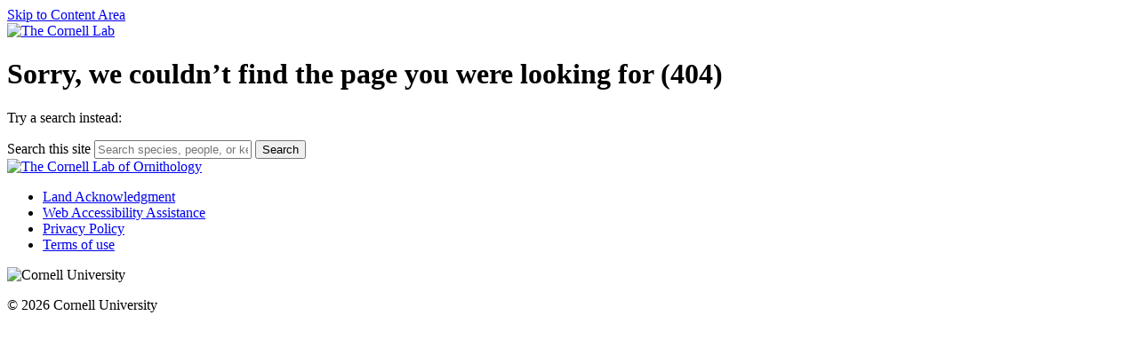

--- FILE ---
content_type: text/html; charset=UTF-8
request_url: https://www.birds.cornell.edu/Publications/Birdscope/Spring1997/Finches97112.htm/
body_size: 7221
content:

<!doctype html>

  <html class="no-js"  lang="en-US">

	<head>
  
    

		<meta charset="utf-8">
		
		<!-- Force IE to use the latest rendering engine available -->
		<meta http-equiv="X-UA-Compatible" content="IE=edge">

		<!-- Mobile Meta -->
		<meta name="viewport" content="width=device-width, initial-scale=1.0">

        <link rel="icon" href="https://birdscornell.wpengine.com/wp-content/themes/birdpress3/sapsucker-icon.png" sizes="32x32" />
    <link rel="icon" href="https://birdscornell.wpengine.com/wp-content/themes/birdpress3/sapsucker-icon.png" sizes="192x192" />
    <link rel="apple-touch-icon" href="https://birdscornell.wpengine.com/wp-content/themes/birdpress3/sapsucker-icon.png" />
    <meta name="msapplication-TileImage" content="https://birdscornell.wpengine.com/wp-content/themes/birdpress3/sapsucker-icon.png" />
    
		<title>Cornell Lab of Ornithology</title>
<meta name='robots' content='noindex, nofollow' />
<link rel='dns-prefetch' href='//birdscornell.wpengine.com' />
<link rel='dns-prefetch' href='//code.jquery.com' />
<link rel="alternate" type="application/rss+xml" title="Cornell Lab of Ornithology &raquo; Sorry, we couldn’t find the page you were looking for (404) Comments Feed" href="https://birdscornell.wpengine.com/?feed=rss2&#038;page_id=2" />
<link rel="alternate" title="oEmbed (JSON)" type="application/json+oembed" href="https://birdscornell.wpengine.com/index.php?rest_route=%2Foembed%2F1.0%2Fembed&#038;url=https%3A%2F%2Fbirdscornell.wpengine.com%2F" />
<link rel="alternate" title="oEmbed (XML)" type="text/xml+oembed" href="https://birdscornell.wpengine.com/index.php?rest_route=%2Foembed%2F1.0%2Fembed&#038;url=https%3A%2F%2Fbirdscornell.wpengine.com%2F&#038;format=xml" />
<style id='wp-img-auto-sizes-contain-inline-css' type='text/css'>
img:is([sizes=auto i],[sizes^="auto," i]){contain-intrinsic-size:3000px 1500px}
/*# sourceURL=wp-img-auto-sizes-contain-inline-css */
</style>
<style id='wp-block-library-inline-css' type='text/css'>
:root{--wp-block-synced-color:#7a00df;--wp-block-synced-color--rgb:122,0,223;--wp-bound-block-color:var(--wp-block-synced-color);--wp-editor-canvas-background:#ddd;--wp-admin-theme-color:#007cba;--wp-admin-theme-color--rgb:0,124,186;--wp-admin-theme-color-darker-10:#006ba1;--wp-admin-theme-color-darker-10--rgb:0,107,160.5;--wp-admin-theme-color-darker-20:#005a87;--wp-admin-theme-color-darker-20--rgb:0,90,135;--wp-admin-border-width-focus:2px}@media (min-resolution:192dpi){:root{--wp-admin-border-width-focus:1.5px}}.wp-element-button{cursor:pointer}:root .has-very-light-gray-background-color{background-color:#eee}:root .has-very-dark-gray-background-color{background-color:#313131}:root .has-very-light-gray-color{color:#eee}:root .has-very-dark-gray-color{color:#313131}:root .has-vivid-green-cyan-to-vivid-cyan-blue-gradient-background{background:linear-gradient(135deg,#00d084,#0693e3)}:root .has-purple-crush-gradient-background{background:linear-gradient(135deg,#34e2e4,#4721fb 50%,#ab1dfe)}:root .has-hazy-dawn-gradient-background{background:linear-gradient(135deg,#faaca8,#dad0ec)}:root .has-subdued-olive-gradient-background{background:linear-gradient(135deg,#fafae1,#67a671)}:root .has-atomic-cream-gradient-background{background:linear-gradient(135deg,#fdd79a,#004a59)}:root .has-nightshade-gradient-background{background:linear-gradient(135deg,#330968,#31cdcf)}:root .has-midnight-gradient-background{background:linear-gradient(135deg,#020381,#2874fc)}:root{--wp--preset--font-size--normal:16px;--wp--preset--font-size--huge:42px}.has-regular-font-size{font-size:1em}.has-larger-font-size{font-size:2.625em}.has-normal-font-size{font-size:var(--wp--preset--font-size--normal)}.has-huge-font-size{font-size:var(--wp--preset--font-size--huge)}.has-text-align-center{text-align:center}.has-text-align-left{text-align:left}.has-text-align-right{text-align:right}.has-fit-text{white-space:nowrap!important}#end-resizable-editor-section{display:none}.aligncenter{clear:both}.items-justified-left{justify-content:flex-start}.items-justified-center{justify-content:center}.items-justified-right{justify-content:flex-end}.items-justified-space-between{justify-content:space-between}.screen-reader-text{border:0;clip-path:inset(50%);height:1px;margin:-1px;overflow:hidden;padding:0;position:absolute;width:1px;word-wrap:normal!important}.screen-reader-text:focus{background-color:#ddd;clip-path:none;color:#444;display:block;font-size:1em;height:auto;left:5px;line-height:normal;padding:15px 23px 14px;text-decoration:none;top:5px;width:auto;z-index:100000}html :where(.has-border-color){border-style:solid}html :where([style*=border-top-color]){border-top-style:solid}html :where([style*=border-right-color]){border-right-style:solid}html :where([style*=border-bottom-color]){border-bottom-style:solid}html :where([style*=border-left-color]){border-left-style:solid}html :where([style*=border-width]){border-style:solid}html :where([style*=border-top-width]){border-top-style:solid}html :where([style*=border-right-width]){border-right-style:solid}html :where([style*=border-bottom-width]){border-bottom-style:solid}html :where([style*=border-left-width]){border-left-style:solid}html :where(img[class*=wp-image-]){height:auto;max-width:100%}:where(figure){margin:0 0 1em}html :where(.is-position-sticky){--wp-admin--admin-bar--position-offset:var(--wp-admin--admin-bar--height,0px)}@media screen and (max-width:600px){html :where(.is-position-sticky){--wp-admin--admin-bar--position-offset:0px}}

/*# sourceURL=wp-block-library-inline-css */
</style><style id='wp-block-paragraph-inline-css' type='text/css'>
.is-small-text{font-size:.875em}.is-regular-text{font-size:1em}.is-large-text{font-size:2.25em}.is-larger-text{font-size:3em}.has-drop-cap:not(:focus):first-letter{float:left;font-size:8.4em;font-style:normal;font-weight:100;line-height:.68;margin:.05em .1em 0 0;text-transform:uppercase}body.rtl .has-drop-cap:not(:focus):first-letter{float:none;margin-left:.1em}p.has-drop-cap.has-background{overflow:hidden}:root :where(p.has-background){padding:1.25em 2.375em}:where(p.has-text-color:not(.has-link-color)) a{color:inherit}p.has-text-align-left[style*="writing-mode:vertical-lr"],p.has-text-align-right[style*="writing-mode:vertical-rl"]{rotate:180deg}
/*# sourceURL=https://birdscornell.wpengine.com/wp-includes/blocks/paragraph/style.min.css */
</style>
<style id='global-styles-inline-css' type='text/css'>
:root{--wp--preset--aspect-ratio--square: 1;--wp--preset--aspect-ratio--4-3: 4/3;--wp--preset--aspect-ratio--3-4: 3/4;--wp--preset--aspect-ratio--3-2: 3/2;--wp--preset--aspect-ratio--2-3: 2/3;--wp--preset--aspect-ratio--16-9: 16/9;--wp--preset--aspect-ratio--9-16: 9/16;--wp--preset--color--black: #000000;--wp--preset--color--cyan-bluish-gray: #abb8c3;--wp--preset--color--white: var(--white);--wp--preset--color--pale-pink: #f78da7;--wp--preset--color--vivid-red: #cf2e2e;--wp--preset--color--luminous-vivid-orange: #ff6900;--wp--preset--color--luminous-vivid-amber: #fcb900;--wp--preset--color--light-green-cyan: #7bdcb5;--wp--preset--color--vivid-green-cyan: #00d084;--wp--preset--color--pale-cyan-blue: #8ed1fc;--wp--preset--color--vivid-cyan-blue: #0693e3;--wp--preset--color--vivid-purple: #9b51e0;--wp--preset--color--warm-black: var(--warm-black);--wp--preset--color--black-tint-1: var(--black-tint-1);--wp--preset--gradient--vivid-cyan-blue-to-vivid-purple: linear-gradient(135deg,rgb(6,147,227) 0%,rgb(155,81,224) 100%);--wp--preset--gradient--light-green-cyan-to-vivid-green-cyan: linear-gradient(135deg,rgb(122,220,180) 0%,rgb(0,208,130) 100%);--wp--preset--gradient--luminous-vivid-amber-to-luminous-vivid-orange: linear-gradient(135deg,rgb(252,185,0) 0%,rgb(255,105,0) 100%);--wp--preset--gradient--luminous-vivid-orange-to-vivid-red: linear-gradient(135deg,rgb(255,105,0) 0%,rgb(207,46,46) 100%);--wp--preset--gradient--very-light-gray-to-cyan-bluish-gray: linear-gradient(135deg,rgb(238,238,238) 0%,rgb(169,184,195) 100%);--wp--preset--gradient--cool-to-warm-spectrum: linear-gradient(135deg,rgb(74,234,220) 0%,rgb(151,120,209) 20%,rgb(207,42,186) 40%,rgb(238,44,130) 60%,rgb(251,105,98) 80%,rgb(254,248,76) 100%);--wp--preset--gradient--blush-light-purple: linear-gradient(135deg,rgb(255,206,236) 0%,rgb(152,150,240) 100%);--wp--preset--gradient--blush-bordeaux: linear-gradient(135deg,rgb(254,205,165) 0%,rgb(254,45,45) 50%,rgb(107,0,62) 100%);--wp--preset--gradient--luminous-dusk: linear-gradient(135deg,rgb(255,203,112) 0%,rgb(199,81,192) 50%,rgb(65,88,208) 100%);--wp--preset--gradient--pale-ocean: linear-gradient(135deg,rgb(255,245,203) 0%,rgb(182,227,212) 50%,rgb(51,167,181) 100%);--wp--preset--gradient--electric-grass: linear-gradient(135deg,rgb(202,248,128) 0%,rgb(113,206,126) 100%);--wp--preset--gradient--midnight: linear-gradient(135deg,rgb(2,3,129) 0%,rgb(40,116,252) 100%);--wp--preset--font-size--small: 13px;--wp--preset--font-size--medium: 20px;--wp--preset--font-size--large: 36px;--wp--preset--font-size--x-large: 42px;--wp--preset--spacing--20: 0.44rem;--wp--preset--spacing--30: 0.67rem;--wp--preset--spacing--40: 1rem;--wp--preset--spacing--50: 1.5rem;--wp--preset--spacing--60: 2.25rem;--wp--preset--spacing--70: 3.38rem;--wp--preset--spacing--80: 5.06rem;--wp--preset--shadow--natural: 6px 6px 9px rgba(0, 0, 0, 0.2);--wp--preset--shadow--deep: 12px 12px 50px rgba(0, 0, 0, 0.4);--wp--preset--shadow--sharp: 6px 6px 0px rgba(0, 0, 0, 0.2);--wp--preset--shadow--outlined: 6px 6px 0px -3px rgb(255, 255, 255), 6px 6px rgb(0, 0, 0);--wp--preset--shadow--crisp: 6px 6px 0px rgb(0, 0, 0);}.wp-block-button .wp-block-button__link{--wp--preset--color--warm-black: var(--warm-black);--wp--preset--color--white: var(--white);--wp--preset--color--red: var(--red-shade);--wp--preset--color--forest-green: var(--forest-green);--wp--preset--color--ocean-blue: var(--ocean-blue);--wp--preset--color--gold: var(--gold);--wp--preset--color--chartreuse: var(--chartreuse);--wp--preset--font-size--small: 1rem;--wp--preset--font-size--medium: 1.25rem;--wp--preset--font-size--large: 1.375rem;}.wp-block-pullquote{--wp--preset--font-size--xsmall: 1.125rem;--wp--preset--font-size--small: 1.25rem;--wp--preset--font-size--medium: 1.5rem;--wp--preset--font-size--large: 2rem;}.wp-block-group{--wp--preset--color--warm-black: var(--warm-black);--wp--preset--color--black-tint-1: var(--black-tint-1);--wp--preset--color--white: #FFFFFF;--wp--preset--color--sand: var(--sand);--wp--preset--color--sand-shade: var(--sand-shade);--wp--preset--color--sand-neutral: var(--sand-neutral);--wp--preset--color--sand-neutral-shade-1: var(--sand-neutral-shade-1);--wp--preset--color--sand-neutral-shade-2: var(--sand-neutral-shade-2);--wp--preset--color--sand-neutral-tint: var(--sand-neutral-tint);--wp--preset--color--sky-blue: var(--sky-blue);--wp--preset--color--sky-blue-tint-1: var(--sky-blue-tint-1);--wp--preset--color--sky-blue-neutral: var(--sky-blue-neutral);--wp--preset--color--sky-blue-neutral-shade-1: var(--sky-blue-neutral-shade-1);--wp--preset--color--sky-blue-neutral-shade-2: var(--sky-blue-neutral-shade-2);--wp--preset--color--sky-blue-neutral-tint: var(--sky-blue-neutral-tint);--wp--preset--color--ocean-blue: var(--ocean-blue);--wp--preset--color--ocean-blue-tint-2: var(--ocean-blue-tint-2);--wp--preset--color--forest-green: var(--forest-green);--wp--preset--color--forest-green-tint-2: var(--forest-green-tint-2);--wp--preset--color--gold: var(--gold);--wp--preset--color--gold-tint-1: var(--gold-tint-1);--wp--preset--color--gold-tint-2: var(--gold-tint-2);--wp--preset--color--chartreuse: var(--chartreuse);--wp--preset--color--chartreuse-tint-1: var(--chartreuse-tint-1);--wp--preset--color--chartreuse-tint-2: var(--chartreuse-tint-2);}.wp-block-heading{--wp--preset--font-size--small: S;--wp--preset--font-size--medium: M;--wp--preset--font-size--large: L;--wp--preset--font-size--xlarge: XL;--wp--preset--font-size--xxlarge: XXL;--wp--preset--font-family--sans: 'canada-type-gibson' ,sans-serif;--wp--preset--font-family--serif: 'SuisseWorks', serif;}.wp-block-list{--wp--preset--font-size--small: .875rem;--wp--preset--font-size--medium: 1rem;--wp--preset--font-size--large: 1.25rem;--wp--preset--font-size--xlarge: 1.5rem;--wp--preset--font-size--xxlarge: 2rem;--wp--preset--font-size--xxxlarge: 2.5rem;--wp--preset--font-family--sans: var(--font-sans);--wp--preset--font-family--serif: var(--font-serif);}p{--wp--preset--font-size--small: .875rem;--wp--preset--font-size--medium: 1rem;--wp--preset--font-size--large: 1.25rem;--wp--preset--font-size--xlarge: 1.5rem;--wp--preset--font-size--xxlarge: 2rem;--wp--preset--font-size--xxxlarge: 2.5rem;--wp--preset--font-family--sans: var(--font-sans);--wp--preset--font-family--serif: var(--font-serif);}.wp-block-quote{--wp--preset--font-size--small: 1.25rem;--wp--preset--font-size--medium: 1.5rem;--wp--preset--font-size--large: 1.75rem;}:root { --wp--style--global--content-size: 100%;--wp--style--global--wide-size: 75rem; }:where(body) { margin: 0; }.wp-site-blocks > .alignleft { float: left; margin-right: 2em; }.wp-site-blocks > .alignright { float: right; margin-left: 2em; }.wp-site-blocks > .aligncenter { justify-content: center; margin-left: auto; margin-right: auto; }:where(.is-layout-flex){gap: 0.5em;}:where(.is-layout-grid){gap: 0.5em;}.is-layout-flow > .alignleft{float: left;margin-inline-start: 0;margin-inline-end: 2em;}.is-layout-flow > .alignright{float: right;margin-inline-start: 2em;margin-inline-end: 0;}.is-layout-flow > .aligncenter{margin-left: auto !important;margin-right: auto !important;}.is-layout-constrained > .alignleft{float: left;margin-inline-start: 0;margin-inline-end: 2em;}.is-layout-constrained > .alignright{float: right;margin-inline-start: 2em;margin-inline-end: 0;}.is-layout-constrained > .aligncenter{margin-left: auto !important;margin-right: auto !important;}.is-layout-constrained > :where(:not(.alignleft):not(.alignright):not(.alignfull)){max-width: var(--wp--style--global--content-size);margin-left: auto !important;margin-right: auto !important;}.is-layout-constrained > .alignwide{max-width: var(--wp--style--global--wide-size);}body .is-layout-flex{display: flex;}.is-layout-flex{flex-wrap: wrap;align-items: center;}.is-layout-flex > :is(*, div){margin: 0;}body .is-layout-grid{display: grid;}.is-layout-grid > :is(*, div){margin: 0;}body{padding-top: 0px;padding-right: 0px;padding-bottom: 0px;padding-left: 0px;}a:where(:not(.wp-element-button)){text-decoration: underline;}:root :where(.wp-element-button, .wp-block-button__link){background-color: #32373c;border-width: 0;color: #fff;font-family: inherit;font-size: inherit;font-style: inherit;font-weight: inherit;letter-spacing: inherit;line-height: inherit;padding-top: calc(0.667em + 2px);padding-right: calc(1.333em + 2px);padding-bottom: calc(0.667em + 2px);padding-left: calc(1.333em + 2px);text-decoration: none;text-transform: inherit;}.has-black-color{color: var(--wp--preset--color--black) !important;}.has-cyan-bluish-gray-color{color: var(--wp--preset--color--cyan-bluish-gray) !important;}.has-white-color{color: var(--wp--preset--color--white) !important;}.has-pale-pink-color{color: var(--wp--preset--color--pale-pink) !important;}.has-vivid-red-color{color: var(--wp--preset--color--vivid-red) !important;}.has-luminous-vivid-orange-color{color: var(--wp--preset--color--luminous-vivid-orange) !important;}.has-luminous-vivid-amber-color{color: var(--wp--preset--color--luminous-vivid-amber) !important;}.has-light-green-cyan-color{color: var(--wp--preset--color--light-green-cyan) !important;}.has-vivid-green-cyan-color{color: var(--wp--preset--color--vivid-green-cyan) !important;}.has-pale-cyan-blue-color{color: var(--wp--preset--color--pale-cyan-blue) !important;}.has-vivid-cyan-blue-color{color: var(--wp--preset--color--vivid-cyan-blue) !important;}.has-vivid-purple-color{color: var(--wp--preset--color--vivid-purple) !important;}.has-warm-black-color{color: var(--wp--preset--color--warm-black) !important;}.has-black-tint-1-color{color: var(--wp--preset--color--black-tint-1) !important;}.has-black-background-color{background-color: var(--wp--preset--color--black) !important;}.has-cyan-bluish-gray-background-color{background-color: var(--wp--preset--color--cyan-bluish-gray) !important;}.has-white-background-color{background-color: var(--wp--preset--color--white) !important;}.has-pale-pink-background-color{background-color: var(--wp--preset--color--pale-pink) !important;}.has-vivid-red-background-color{background-color: var(--wp--preset--color--vivid-red) !important;}.has-luminous-vivid-orange-background-color{background-color: var(--wp--preset--color--luminous-vivid-orange) !important;}.has-luminous-vivid-amber-background-color{background-color: var(--wp--preset--color--luminous-vivid-amber) !important;}.has-light-green-cyan-background-color{background-color: var(--wp--preset--color--light-green-cyan) !important;}.has-vivid-green-cyan-background-color{background-color: var(--wp--preset--color--vivid-green-cyan) !important;}.has-pale-cyan-blue-background-color{background-color: var(--wp--preset--color--pale-cyan-blue) !important;}.has-vivid-cyan-blue-background-color{background-color: var(--wp--preset--color--vivid-cyan-blue) !important;}.has-vivid-purple-background-color{background-color: var(--wp--preset--color--vivid-purple) !important;}.has-warm-black-background-color{background-color: var(--wp--preset--color--warm-black) !important;}.has-black-tint-1-background-color{background-color: var(--wp--preset--color--black-tint-1) !important;}.has-black-border-color{border-color: var(--wp--preset--color--black) !important;}.has-cyan-bluish-gray-border-color{border-color: var(--wp--preset--color--cyan-bluish-gray) !important;}.has-white-border-color{border-color: var(--wp--preset--color--white) !important;}.has-pale-pink-border-color{border-color: var(--wp--preset--color--pale-pink) !important;}.has-vivid-red-border-color{border-color: var(--wp--preset--color--vivid-red) !important;}.has-luminous-vivid-orange-border-color{border-color: var(--wp--preset--color--luminous-vivid-orange) !important;}.has-luminous-vivid-amber-border-color{border-color: var(--wp--preset--color--luminous-vivid-amber) !important;}.has-light-green-cyan-border-color{border-color: var(--wp--preset--color--light-green-cyan) !important;}.has-vivid-green-cyan-border-color{border-color: var(--wp--preset--color--vivid-green-cyan) !important;}.has-pale-cyan-blue-border-color{border-color: var(--wp--preset--color--pale-cyan-blue) !important;}.has-vivid-cyan-blue-border-color{border-color: var(--wp--preset--color--vivid-cyan-blue) !important;}.has-vivid-purple-border-color{border-color: var(--wp--preset--color--vivid-purple) !important;}.has-warm-black-border-color{border-color: var(--wp--preset--color--warm-black) !important;}.has-black-tint-1-border-color{border-color: var(--wp--preset--color--black-tint-1) !important;}.has-vivid-cyan-blue-to-vivid-purple-gradient-background{background: var(--wp--preset--gradient--vivid-cyan-blue-to-vivid-purple) !important;}.has-light-green-cyan-to-vivid-green-cyan-gradient-background{background: var(--wp--preset--gradient--light-green-cyan-to-vivid-green-cyan) !important;}.has-luminous-vivid-amber-to-luminous-vivid-orange-gradient-background{background: var(--wp--preset--gradient--luminous-vivid-amber-to-luminous-vivid-orange) !important;}.has-luminous-vivid-orange-to-vivid-red-gradient-background{background: var(--wp--preset--gradient--luminous-vivid-orange-to-vivid-red) !important;}.has-very-light-gray-to-cyan-bluish-gray-gradient-background{background: var(--wp--preset--gradient--very-light-gray-to-cyan-bluish-gray) !important;}.has-cool-to-warm-spectrum-gradient-background{background: var(--wp--preset--gradient--cool-to-warm-spectrum) !important;}.has-blush-light-purple-gradient-background{background: var(--wp--preset--gradient--blush-light-purple) !important;}.has-blush-bordeaux-gradient-background{background: var(--wp--preset--gradient--blush-bordeaux) !important;}.has-luminous-dusk-gradient-background{background: var(--wp--preset--gradient--luminous-dusk) !important;}.has-pale-ocean-gradient-background{background: var(--wp--preset--gradient--pale-ocean) !important;}.has-electric-grass-gradient-background{background: var(--wp--preset--gradient--electric-grass) !important;}.has-midnight-gradient-background{background: var(--wp--preset--gradient--midnight) !important;}.has-small-font-size{font-size: var(--wp--preset--font-size--small) !important;}.has-medium-font-size{font-size: var(--wp--preset--font-size--medium) !important;}.has-large-font-size{font-size: var(--wp--preset--font-size--large) !important;}.has-x-large-font-size{font-size: var(--wp--preset--font-size--x-large) !important;}.wp-block-button .wp-block-button__link.has-warm-black-color{color: var(--wp--preset--color--warm-black) !important;}.wp-block-button .wp-block-button__link.has-white-color{color: var(--wp--preset--color--white) !important;}.wp-block-button .wp-block-button__link.has-red-color{color: var(--wp--preset--color--red) !important;}.wp-block-button .wp-block-button__link.has-forest-green-color{color: var(--wp--preset--color--forest-green) !important;}.wp-block-button .wp-block-button__link.has-ocean-blue-color{color: var(--wp--preset--color--ocean-blue) !important;}.wp-block-button .wp-block-button__link.has-gold-color{color: var(--wp--preset--color--gold) !important;}.wp-block-button .wp-block-button__link.has-chartreuse-color{color: var(--wp--preset--color--chartreuse) !important;}.wp-block-button .wp-block-button__link.has-warm-black-background-color{background-color: var(--wp--preset--color--warm-black) !important;}.wp-block-button .wp-block-button__link.has-white-background-color{background-color: var(--wp--preset--color--white) !important;}.wp-block-button .wp-block-button__link.has-red-background-color{background-color: var(--wp--preset--color--red) !important;}.wp-block-button .wp-block-button__link.has-forest-green-background-color{background-color: var(--wp--preset--color--forest-green) !important;}.wp-block-button .wp-block-button__link.has-ocean-blue-background-color{background-color: var(--wp--preset--color--ocean-blue) !important;}.wp-block-button .wp-block-button__link.has-gold-background-color{background-color: var(--wp--preset--color--gold) !important;}.wp-block-button .wp-block-button__link.has-chartreuse-background-color{background-color: var(--wp--preset--color--chartreuse) !important;}.wp-block-button .wp-block-button__link.has-warm-black-border-color{border-color: var(--wp--preset--color--warm-black) !important;}.wp-block-button .wp-block-button__link.has-white-border-color{border-color: var(--wp--preset--color--white) !important;}.wp-block-button .wp-block-button__link.has-red-border-color{border-color: var(--wp--preset--color--red) !important;}.wp-block-button .wp-block-button__link.has-forest-green-border-color{border-color: var(--wp--preset--color--forest-green) !important;}.wp-block-button .wp-block-button__link.has-ocean-blue-border-color{border-color: var(--wp--preset--color--ocean-blue) !important;}.wp-block-button .wp-block-button__link.has-gold-border-color{border-color: var(--wp--preset--color--gold) !important;}.wp-block-button .wp-block-button__link.has-chartreuse-border-color{border-color: var(--wp--preset--color--chartreuse) !important;}.wp-block-button .wp-block-button__link.has-small-font-size{font-size: var(--wp--preset--font-size--small) !important;}.wp-block-button .wp-block-button__link.has-medium-font-size{font-size: var(--wp--preset--font-size--medium) !important;}.wp-block-button .wp-block-button__link.has-large-font-size{font-size: var(--wp--preset--font-size--large) !important;}.wp-block-pullquote.has-xsmall-font-size{font-size: var(--wp--preset--font-size--xsmall) !important;}.wp-block-pullquote.has-small-font-size{font-size: var(--wp--preset--font-size--small) !important;}.wp-block-pullquote.has-medium-font-size{font-size: var(--wp--preset--font-size--medium) !important;}.wp-block-pullquote.has-large-font-size{font-size: var(--wp--preset--font-size--large) !important;}.wp-block-group.has-warm-black-color{color: var(--wp--preset--color--warm-black) !important;}.wp-block-group.has-black-tint-1-color{color: var(--wp--preset--color--black-tint-1) !important;}.wp-block-group.has-white-color{color: var(--wp--preset--color--white) !important;}.wp-block-group.has-sand-color{color: var(--wp--preset--color--sand) !important;}.wp-block-group.has-sand-shade-color{color: var(--wp--preset--color--sand-shade) !important;}.wp-block-group.has-sand-neutral-color{color: var(--wp--preset--color--sand-neutral) !important;}.wp-block-group.has-sand-neutral-shade-1-color{color: var(--wp--preset--color--sand-neutral-shade-1) !important;}.wp-block-group.has-sand-neutral-shade-2-color{color: var(--wp--preset--color--sand-neutral-shade-2) !important;}.wp-block-group.has-sand-neutral-tint-color{color: var(--wp--preset--color--sand-neutral-tint) !important;}.wp-block-group.has-sky-blue-color{color: var(--wp--preset--color--sky-blue) !important;}.wp-block-group.has-sky-blue-tint-1-color{color: var(--wp--preset--color--sky-blue-tint-1) !important;}.wp-block-group.has-sky-blue-neutral-color{color: var(--wp--preset--color--sky-blue-neutral) !important;}.wp-block-group.has-sky-blue-neutral-shade-1-color{color: var(--wp--preset--color--sky-blue-neutral-shade-1) !important;}.wp-block-group.has-sky-blue-neutral-shade-2-color{color: var(--wp--preset--color--sky-blue-neutral-shade-2) !important;}.wp-block-group.has-sky-blue-neutral-tint-color{color: var(--wp--preset--color--sky-blue-neutral-tint) !important;}.wp-block-group.has-ocean-blue-color{color: var(--wp--preset--color--ocean-blue) !important;}.wp-block-group.has-ocean-blue-tint-2-color{color: var(--wp--preset--color--ocean-blue-tint-2) !important;}.wp-block-group.has-forest-green-color{color: var(--wp--preset--color--forest-green) !important;}.wp-block-group.has-forest-green-tint-2-color{color: var(--wp--preset--color--forest-green-tint-2) !important;}.wp-block-group.has-gold-color{color: var(--wp--preset--color--gold) !important;}.wp-block-group.has-gold-tint-1-color{color: var(--wp--preset--color--gold-tint-1) !important;}.wp-block-group.has-gold-tint-2-color{color: var(--wp--preset--color--gold-tint-2) !important;}.wp-block-group.has-chartreuse-color{color: var(--wp--preset--color--chartreuse) !important;}.wp-block-group.has-chartreuse-tint-1-color{color: var(--wp--preset--color--chartreuse-tint-1) !important;}.wp-block-group.has-chartreuse-tint-2-color{color: var(--wp--preset--color--chartreuse-tint-2) !important;}.wp-block-group.has-warm-black-background-color{background-color: var(--wp--preset--color--warm-black) !important;}.wp-block-group.has-black-tint-1-background-color{background-color: var(--wp--preset--color--black-tint-1) !important;}.wp-block-group.has-white-background-color{background-color: var(--wp--preset--color--white) !important;}.wp-block-group.has-sand-background-color{background-color: var(--wp--preset--color--sand) !important;}.wp-block-group.has-sand-shade-background-color{background-color: var(--wp--preset--color--sand-shade) !important;}.wp-block-group.has-sand-neutral-background-color{background-color: var(--wp--preset--color--sand-neutral) !important;}.wp-block-group.has-sand-neutral-shade-1-background-color{background-color: var(--wp--preset--color--sand-neutral-shade-1) !important;}.wp-block-group.has-sand-neutral-shade-2-background-color{background-color: var(--wp--preset--color--sand-neutral-shade-2) !important;}.wp-block-group.has-sand-neutral-tint-background-color{background-color: var(--wp--preset--color--sand-neutral-tint) !important;}.wp-block-group.has-sky-blue-background-color{background-color: var(--wp--preset--color--sky-blue) !important;}.wp-block-group.has-sky-blue-tint-1-background-color{background-color: var(--wp--preset--color--sky-blue-tint-1) !important;}.wp-block-group.has-sky-blue-neutral-background-color{background-color: var(--wp--preset--color--sky-blue-neutral) !important;}.wp-block-group.has-sky-blue-neutral-shade-1-background-color{background-color: var(--wp--preset--color--sky-blue-neutral-shade-1) !important;}.wp-block-group.has-sky-blue-neutral-shade-2-background-color{background-color: var(--wp--preset--color--sky-blue-neutral-shade-2) !important;}.wp-block-group.has-sky-blue-neutral-tint-background-color{background-color: var(--wp--preset--color--sky-blue-neutral-tint) !important;}.wp-block-group.has-ocean-blue-background-color{background-color: var(--wp--preset--color--ocean-blue) !important;}.wp-block-group.has-ocean-blue-tint-2-background-color{background-color: var(--wp--preset--color--ocean-blue-tint-2) !important;}.wp-block-group.has-forest-green-background-color{background-color: var(--wp--preset--color--forest-green) !important;}.wp-block-group.has-forest-green-tint-2-background-color{background-color: var(--wp--preset--color--forest-green-tint-2) !important;}.wp-block-group.has-gold-background-color{background-color: var(--wp--preset--color--gold) !important;}.wp-block-group.has-gold-tint-1-background-color{background-color: var(--wp--preset--color--gold-tint-1) !important;}.wp-block-group.has-gold-tint-2-background-color{background-color: var(--wp--preset--color--gold-tint-2) !important;}.wp-block-group.has-chartreuse-background-color{background-color: var(--wp--preset--color--chartreuse) !important;}.wp-block-group.has-chartreuse-tint-1-background-color{background-color: var(--wp--preset--color--chartreuse-tint-1) !important;}.wp-block-group.has-chartreuse-tint-2-background-color{background-color: var(--wp--preset--color--chartreuse-tint-2) !important;}.wp-block-group.has-warm-black-border-color{border-color: var(--wp--preset--color--warm-black) !important;}.wp-block-group.has-black-tint-1-border-color{border-color: var(--wp--preset--color--black-tint-1) !important;}.wp-block-group.has-white-border-color{border-color: var(--wp--preset--color--white) !important;}.wp-block-group.has-sand-border-color{border-color: var(--wp--preset--color--sand) !important;}.wp-block-group.has-sand-shade-border-color{border-color: var(--wp--preset--color--sand-shade) !important;}.wp-block-group.has-sand-neutral-border-color{border-color: var(--wp--preset--color--sand-neutral) !important;}.wp-block-group.has-sand-neutral-shade-1-border-color{border-color: var(--wp--preset--color--sand-neutral-shade-1) !important;}.wp-block-group.has-sand-neutral-shade-2-border-color{border-color: var(--wp--preset--color--sand-neutral-shade-2) !important;}.wp-block-group.has-sand-neutral-tint-border-color{border-color: var(--wp--preset--color--sand-neutral-tint) !important;}.wp-block-group.has-sky-blue-border-color{border-color: var(--wp--preset--color--sky-blue) !important;}.wp-block-group.has-sky-blue-tint-1-border-color{border-color: var(--wp--preset--color--sky-blue-tint-1) !important;}.wp-block-group.has-sky-blue-neutral-border-color{border-color: var(--wp--preset--color--sky-blue-neutral) !important;}.wp-block-group.has-sky-blue-neutral-shade-1-border-color{border-color: var(--wp--preset--color--sky-blue-neutral-shade-1) !important;}.wp-block-group.has-sky-blue-neutral-shade-2-border-color{border-color: var(--wp--preset--color--sky-blue-neutral-shade-2) !important;}.wp-block-group.has-sky-blue-neutral-tint-border-color{border-color: var(--wp--preset--color--sky-blue-neutral-tint) !important;}.wp-block-group.has-ocean-blue-border-color{border-color: var(--wp--preset--color--ocean-blue) !important;}.wp-block-group.has-ocean-blue-tint-2-border-color{border-color: var(--wp--preset--color--ocean-blue-tint-2) !important;}.wp-block-group.has-forest-green-border-color{border-color: var(--wp--preset--color--forest-green) !important;}.wp-block-group.has-forest-green-tint-2-border-color{border-color: var(--wp--preset--color--forest-green-tint-2) !important;}.wp-block-group.has-gold-border-color{border-color: var(--wp--preset--color--gold) !important;}.wp-block-group.has-gold-tint-1-border-color{border-color: var(--wp--preset--color--gold-tint-1) !important;}.wp-block-group.has-gold-tint-2-border-color{border-color: var(--wp--preset--color--gold-tint-2) !important;}.wp-block-group.has-chartreuse-border-color{border-color: var(--wp--preset--color--chartreuse) !important;}.wp-block-group.has-chartreuse-tint-1-border-color{border-color: var(--wp--preset--color--chartreuse-tint-1) !important;}.wp-block-group.has-chartreuse-tint-2-border-color{border-color: var(--wp--preset--color--chartreuse-tint-2) !important;}.wp-block-heading.has-small-font-size{font-size: var(--wp--preset--font-size--small) !important;}.wp-block-heading.has-medium-font-size{font-size: var(--wp--preset--font-size--medium) !important;}.wp-block-heading.has-large-font-size{font-size: var(--wp--preset--font-size--large) !important;}.wp-block-heading.has-xlarge-font-size{font-size: var(--wp--preset--font-size--xlarge) !important;}.wp-block-heading.has-xxlarge-font-size{font-size: var(--wp--preset--font-size--xxlarge) !important;}.wp-block-heading.has-sans-font-family{font-family: var(--wp--preset--font-family--sans) !important;}.wp-block-heading.has-serif-font-family{font-family: var(--wp--preset--font-family--serif) !important;}.wp-block-list.has-small-font-size{font-size: var(--wp--preset--font-size--small) !important;}.wp-block-list.has-medium-font-size{font-size: var(--wp--preset--font-size--medium) !important;}.wp-block-list.has-large-font-size{font-size: var(--wp--preset--font-size--large) !important;}.wp-block-list.has-xlarge-font-size{font-size: var(--wp--preset--font-size--xlarge) !important;}.wp-block-list.has-xxlarge-font-size{font-size: var(--wp--preset--font-size--xxlarge) !important;}.wp-block-list.has-xxxlarge-font-size{font-size: var(--wp--preset--font-size--xxxlarge) !important;}.wp-block-list.has-sans-font-family{font-family: var(--wp--preset--font-family--sans) !important;}.wp-block-list.has-serif-font-family{font-family: var(--wp--preset--font-family--serif) !important;}p.has-small-font-size{font-size: var(--wp--preset--font-size--small) !important;}p.has-medium-font-size{font-size: var(--wp--preset--font-size--medium) !important;}p.has-large-font-size{font-size: var(--wp--preset--font-size--large) !important;}p.has-xlarge-font-size{font-size: var(--wp--preset--font-size--xlarge) !important;}p.has-xxlarge-font-size{font-size: var(--wp--preset--font-size--xxlarge) !important;}p.has-xxxlarge-font-size{font-size: var(--wp--preset--font-size--xxxlarge) !important;}p.has-sans-font-family{font-family: var(--wp--preset--font-family--sans) !important;}p.has-serif-font-family{font-family: var(--wp--preset--font-family--serif) !important;}.wp-block-quote.has-small-font-size{font-size: var(--wp--preset--font-size--small) !important;}.wp-block-quote.has-medium-font-size{font-size: var(--wp--preset--font-size--medium) !important;}.wp-block-quote.has-large-font-size{font-size: var(--wp--preset--font-size--large) !important;}
/*# sourceURL=global-styles-inline-css */
</style>

<link rel='stylesheet' id='bp-site-css-css' href='https://birdscornell.wpengine.com/wp-content/themes/birdpress3/styles/style.css?ver=1768224689' type='text/css' media='all' />
<link rel='stylesheet' id='bp-bce-site-css-css' href='https://birdscornell.wpengine.com/wp-content/themes/birdpress3-bce/styles/style.css?ver=1768321506' type='text/css' media='all' />
<script type="text/javascript" src="https://birdscornell.wpengine.com/wp-includes/js/jquery/jquery.min.js?ver=3.7.1" id="jquery-core-js"></script>
<script type="text/javascript" src="https://birdscornell.wpengine.com/wp-includes/js/jquery/jquery-migrate.min.js?ver=3.4.1" id="jquery-migrate-js"></script>
<link rel="https://api.w.org/" href="https://birdscornell.wpengine.com/index.php?rest_route=/" /><link rel="alternate" title="JSON" type="application/json" href="https://birdscornell.wpengine.com/index.php?rest_route=/wp/v2/pages/2" /><link rel="canonical" href="https://birdscornell.wpengine.com/" />
<link rel='shortlink' href='https://birdscornell.wpengine.com/' />

  </head>
  
  			
	<body class="home wp-singular page-template page-template-page-404 page-template-page-404-php page page-id-2 wp-embed-responsive wp-theme-birdpress3 wp-child-theme-birdpress3-bce theme-orange nav-column">

  
  <header id="main-nav-header">
    <a href="#main-content" class="skip-main" id="skip-main">Skip to Content Area</a>
    <div id="header-wrapper">

      
      <div class="website-header-container grid-container">
        <div class="header-content main-nav nav-column logo-primary logo-sticky-primary logo-mobile-primary">

                    <div class="website-identity">

                              <div class="lab-logo">
                                            <a href="https://www.birds.cornell.edu/" rel="parent" title="Return Home">
                                                                        <img src="https://birdscornell.wpengine.com/wp-content/themes/birdpress3/images/cornell-lab-logo.svg" alt="The Cornell Lab" />
                                                                  </a>
                                      </div>
                              

              
          </div><!-- .website-identity -->          
          
  <!-- Main navigation -->
  <div class="cell website-nav-container medium-auto small-12">
    
    <nav class="grid-x website-nav hide-for-print" aria-label="Primary">
      <div id="primary-nav-container">
              </div>
      
          </nav>
  </div><!-- .website-nav-container -->
          
        </div><!-- .header-content -->

        
      </div><!-- .grid-container -->

      

    </div><!-- header-.wrapper -->
  </header>
  <main id="main-content">

    <div class="content-container">
      
      <header class="article-header">
        <h1>Sorry, we couldn’t find the page you were looking for (404)</h1>
      </header>
                  
      <section class="content">
        
<p>Try a search instead:</p>
        
                    <div class="search-container">
                      <div class="search-area search-form row">
                        <span class="search-icon" aria-hidden="true"></span>
                        <label for="<?php echo $search_form_id; ?>" class="sr-only">Search this site</label>
                          <input type="text" value="" name="q" id="q" class="docs-search tt-input search-field" data-docs-search=""
                          placeholder="Search species, people, or keywords" autocomplete="off"
                          spellcheck="false" dir="auto" onkeypress='searchPageHandleKeyPress(event)' >
                          <input type="submit" class="search-submit button" value="Search" onclick='searchPageHandleSubmit(event)' />
                      </div>
                    </div>
                  </section> <!-- end search section -->
      
    </div><!-- .content-container -->

  </main>
		

					
  <footer id="main-footer">

  
    <div class="grid-container grid-x has-logo has-contact-nav has-links">

      
          <div class="logos">
          <div class="cell lab-logo">
        <a href="http://www.birds.cornell.edu/" rel="parent" title="The Cornell Lab of Ornithology">
          <img src="https://birdscornell.wpengine.com/wp-content/themes/birdpress3/images/cornell-lab-logo-full-white.svg" alt="The Cornell Lab of Ornithology">
        </a>
      </div>
      </div>

              
        <div class="footer-content row hide-for-print">

                            
                  
          <div class="cell contact-links">
            
            <ul id="contact-nav" class="menu hide-for-print"><li id="menu-item-16" class="menu-item menu-item-type-custom menu-item-object-custom menu-item-16"><a href="https://www.birds.cornell.edu/home/our-commitment-to-diversity-equity-inclusion-and-justice/">Land Acknowledgment</a></li>
<li id="menu-item-17" class="menu-item menu-item-type-custom menu-item-object-custom menu-item-17"><a href="https://www.birds.cornell.edu/home/web-accessibility-assistance/">Web Accessibility Assistance</a></li>
<li id="menu-item-18" class="menu-item menu-item-type-custom menu-item-object-custom menu-item-18"><a href="https://privacy.cornell.edu/information-use-cornell">Privacy Policy</a></li>
<li id="menu-item-19" class="menu-item menu-item-type-custom menu-item-object-custom menu-item-19"><a href="https://www.birds.cornell.edu/home/terms-of-use/">Terms of use</a></li>
</ul>
          </div>

                
        </div><!-- .footer-content -->
      
      </div> <!-- end .grid-container -->

      

            <div class="footer-bottom">
        <div class="grid-container grid-x">

                      <div class="cell cu-logo">
              <img src="https://birdscornell.wpengine.com/wp-content/themes/birdpress3/images/cornell-logo-white.svg" alt="Cornell University">
            </div><!-- .cu-logo -->
          
          
          <div class="copyright">
            <p class="copyright">&copy; 2026 Cornell University</p>
          </div>
          
        </div> <!-- end .grid-container -->
      </div><!-- .footer-bottom -->      
  </footer> <!-- end .footer -->

  
		
  <script type="text/javascript" src="https://birdscornell.wpengine.com/wp-content/themes/birdpress3/scripts/foundation.min.js?ver=6.9" id="foundation-js-js"></script>
<script type="text/javascript" src="https://birdscornell.wpengine.com/wp-content/themes/birdpress3/scripts/slick.min.js?ver=20240415" id="slick-js-js"></script>
<script type="text/javascript" src="https://birdscornell.wpengine.com/wp-content/themes/birdpress3/scripts/scripts.min.js?ver=1755523969" id="bp-site-js-js"></script>
<script type="text/javascript" src="https://code.jquery.com/ui/1.12.1/jquery-ui.min.js" id="jquery-ui-js"></script>
<script type="text/javascript" id="bp-bce-site-js-js-extra">
/* <![CDATA[ */
var wp_post_vars = {"postSlug":"sample-page"};
//# sourceURL=bp-bce-site-js-js-extra
/* ]]> */
</script>
<script type="text/javascript" src="https://birdscornell.wpengine.com/wp-content/themes/birdpress3-bce/scripts/scripts.js?ver=1768321506" id="bp-bce-site-js-js"></script>
		
<script>(function(){function c(){var b=a.contentDocument||a.contentWindow.document;if(b){var d=b.createElement('script');d.innerHTML="window.__CF$cv$params={r:'9c211580a98e724e',t:'MTc2OTEwNjIyMi4wMDAwMDA='};var a=document.createElement('script');a.nonce='';a.src='/cdn-cgi/challenge-platform/scripts/jsd/main.js';document.getElementsByTagName('head')[0].appendChild(a);";b.getElementsByTagName('head')[0].appendChild(d)}}if(document.body){var a=document.createElement('iframe');a.height=1;a.width=1;a.style.position='absolute';a.style.top=0;a.style.left=0;a.style.border='none';a.style.visibility='hidden';document.body.appendChild(a);if('loading'!==document.readyState)c();else if(window.addEventListener)document.addEventListener('DOMContentLoaded',c);else{var e=document.onreadystatechange||function(){};document.onreadystatechange=function(b){e(b);'loading'!==document.readyState&&(document.onreadystatechange=e,c())}}}})();</script></body><!-- end body from header.php -->
	
</html><!-- end html from header.php -->